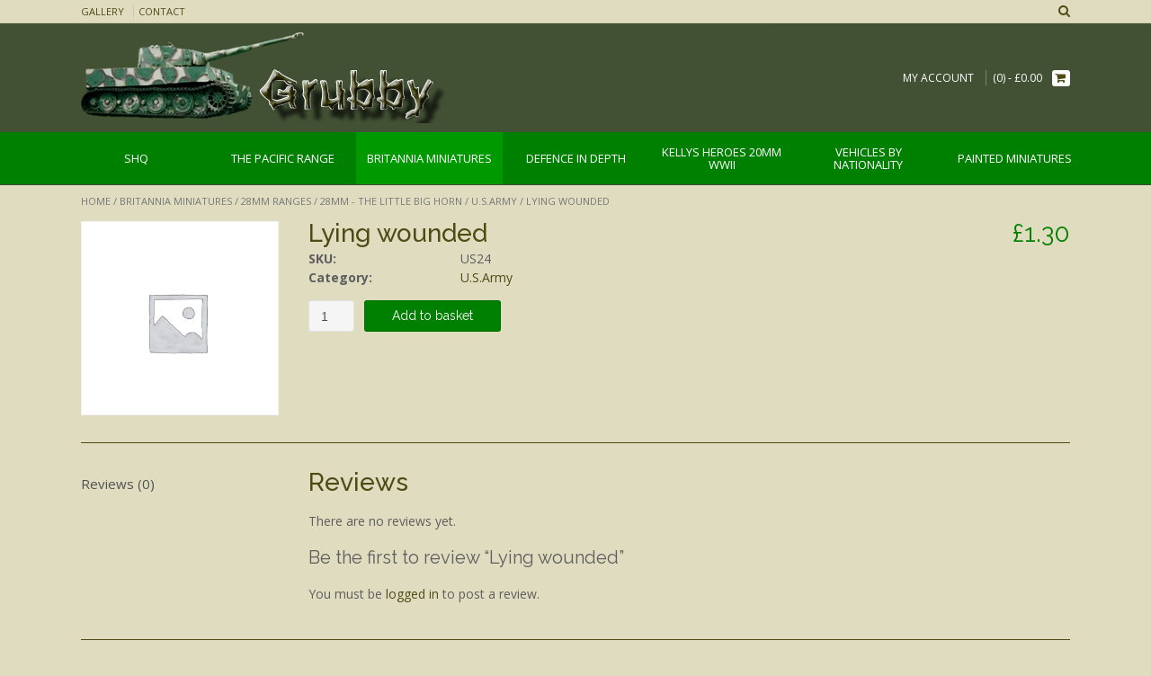

--- FILE ---
content_type: text/html; charset=UTF-8
request_url: https://www.grubbytanks.com/product/britannia-miniatures/28mm-ranges/28mm-the-little-big-horn/u-s-army/lying-wounded/
body_size: 12398
content:
<!DOCTYPE html><html lang="en-GB"><head><meta charset="UTF-8"><script>if(navigator.userAgent.match(/MSIE|Internet Explorer/i)||navigator.userAgent.match(/Trident\/7\..*?rv:11/i)){var href=document.location.href;if(!href.match(/[?&]nowprocket/)){if(href.indexOf("?")==-1){if(href.indexOf("#")==-1){document.location.href=href+"?nowprocket=1"}else{document.location.href=href.replace("#","?nowprocket=1#")}}else{if(href.indexOf("#")==-1){document.location.href=href+"&nowprocket=1"}else{document.location.href=href.replace("#","&nowprocket=1#")}}}}</script><script>(()=>{class RocketLazyLoadScripts{constructor(){this.v="1.2.5.1",this.triggerEvents=["keydown","mousedown","mousemove","touchmove","touchstart","touchend","wheel"],this.userEventHandler=this.t.bind(this),this.touchStartHandler=this.i.bind(this),this.touchMoveHandler=this.o.bind(this),this.touchEndHandler=this.h.bind(this),this.clickHandler=this.u.bind(this),this.interceptedClicks=[],this.interceptedClickListeners=[],this.l(this),window.addEventListener("pageshow",(t=>{this.persisted=t.persisted,this.everythingLoaded&&this.m()})),document.addEventListener("DOMContentLoaded",(()=>{this.p()})),this.delayedScripts={normal:[],async:[],defer:[]},this.trash=[],this.allJQueries=[]}k(t){document.hidden?t.t():(this.triggerEvents.forEach((e=>window.addEventListener(e,t.userEventHandler,{passive:!0}))),window.addEventListener("touchstart",t.touchStartHandler,{passive:!0}),window.addEventListener("mousedown",t.touchStartHandler),document.addEventListener("visibilitychange",t.userEventHandler))}_(){this.triggerEvents.forEach((t=>window.removeEventListener(t,this.userEventHandler,{passive:!0}))),document.removeEventListener("visibilitychange",this.userEventHandler)}i(t){"HTML"!==t.target.tagName&&(window.addEventListener("touchend",this.touchEndHandler),window.addEventListener("mouseup",this.touchEndHandler),window.addEventListener("touchmove",this.touchMoveHandler,{passive:!0}),window.addEventListener("mousemove",this.touchMoveHandler),t.target.addEventListener("click",this.clickHandler),this.L(t.target,!0),this.M(t.target,"onclick","rocket-onclick"),this.C())}o(t){window.removeEventListener("touchend",this.touchEndHandler),window.removeEventListener("mouseup",this.touchEndHandler),window.removeEventListener("touchmove",this.touchMoveHandler,{passive:!0}),window.removeEventListener("mousemove",this.touchMoveHandler),t.target.removeEventListener("click",this.clickHandler),this.L(t.target,!1),this.M(t.target,"rocket-onclick","onclick"),this.O()}h(){window.removeEventListener("touchend",this.touchEndHandler),window.removeEventListener("mouseup",this.touchEndHandler),window.removeEventListener("touchmove",this.touchMoveHandler,{passive:!0}),window.removeEventListener("mousemove",this.touchMoveHandler)}u(t){t.target.removeEventListener("click",this.clickHandler),this.L(t.target,!1),this.M(t.target,"rocket-onclick","onclick"),this.interceptedClicks.push(t),t.preventDefault(),t.stopPropagation(),t.stopImmediatePropagation(),this.O()}D(){window.removeEventListener("touchstart",this.touchStartHandler,{passive:!0}),window.removeEventListener("mousedown",this.touchStartHandler),this.interceptedClicks.forEach((t=>{t.target.dispatchEvent(new MouseEvent("click",{view:t.view,bubbles:!0,cancelable:!0}))}))}l(t){EventTarget.prototype.addEventListenerBase=EventTarget.prototype.addEventListener,EventTarget.prototype.addEventListener=function(e,i,o){"click"!==e||t.windowLoaded||i===t.clickHandler||t.interceptedClickListeners.push({target:this,func:i,options:o}),(this||window).addEventListenerBase(e,i,o)}}L(t,e){this.interceptedClickListeners.forEach((i=>{i.target===t&&(e?t.removeEventListener("click",i.func,i.options):t.addEventListener("click",i.func,i.options))})),t.parentNode!==document.documentElement&&this.L(t.parentNode,e)}S(){return new Promise((t=>{this.T?this.O=t:t()}))}C(){this.T=!0}O(){this.T=!1}M(t,e,i){t.hasAttribute&&t.hasAttribute(e)&&(event.target.setAttribute(i,event.target.getAttribute(e)),event.target.removeAttribute(e))}t(){this._(this),"loading"===document.readyState?document.addEventListener("DOMContentLoaded",this.R.bind(this)):this.R()}p(){let t=[];document.querySelectorAll("script[type=rocketlazyloadscript][data-rocket-src]").forEach((e=>{let i=e.getAttribute("data-rocket-src");if(i&&0!==i.indexOf("data:")){0===i.indexOf("//")&&(i=location.protocol+i);try{const o=new URL(i).origin;o!==location.origin&&t.push({src:o,crossOrigin:e.crossOrigin||"module"===e.getAttribute("data-rocket-type")})}catch(t){}}})),t=[...new Map(t.map((t=>[JSON.stringify(t),t]))).values()],this.j(t,"preconnect")}async R(){this.lastBreath=Date.now(),this.P(this),this.F(this),this.q(),this.A(),this.I(),await this.U(this.delayedScripts.normal),await this.U(this.delayedScripts.defer),await this.U(this.delayedScripts.async);try{await this.W(),await this.H(this),await this.J()}catch(t){console.error(t)}window.dispatchEvent(new Event("rocket-allScriptsLoaded")),this.everythingLoaded=!0,this.S().then((()=>{this.D()})),this.N()}A(){document.querySelectorAll("script[type=rocketlazyloadscript]").forEach((t=>{t.hasAttribute("data-rocket-src")?t.hasAttribute("async")&&!1!==t.async?this.delayedScripts.async.push(t):t.hasAttribute("defer")&&!1!==t.defer||"module"===t.getAttribute("data-rocket-type")?this.delayedScripts.defer.push(t):this.delayedScripts.normal.push(t):this.delayedScripts.normal.push(t)}))}async B(t){if(await this.G(),!0!==t.noModule||!("noModule"in HTMLScriptElement.prototype))return new Promise((e=>{let i;function o(){(i||t).setAttribute("data-rocket-status","executed"),e()}try{if(navigator.userAgent.indexOf("Firefox/")>0||""===navigator.vendor)i=document.createElement("script"),[...t.attributes].forEach((t=>{let e=t.nodeName;"type"!==e&&("data-rocket-type"===e&&(e="type"),"data-rocket-src"===e&&(e="src"),i.setAttribute(e,t.nodeValue))})),t.text&&(i.text=t.text),i.hasAttribute("src")?(i.addEventListener("load",o),i.addEventListener("error",(function(){i.setAttribute("data-rocket-status","failed"),e()})),setTimeout((()=>{i.isConnected||e()}),1)):(i.text=t.text,o()),t.parentNode.replaceChild(i,t);else{const i=t.getAttribute("data-rocket-type"),n=t.getAttribute("data-rocket-src");i?(t.type=i,t.removeAttribute("data-rocket-type")):t.removeAttribute("type"),t.addEventListener("load",o),t.addEventListener("error",(function(){t.setAttribute("data-rocket-status","failed"),e()})),n?(t.removeAttribute("data-rocket-src"),t.src=n):t.src="data:text/javascript;base64,"+window.btoa(unescape(encodeURIComponent(t.text)))}}catch(i){t.setAttribute("data-rocket-status","failed"),e()}}));t.setAttribute("data-rocket-status","skipped")}async U(t){const e=t.shift();return e&&e.isConnected?(await this.B(e),this.U(t)):Promise.resolve()}I(){this.j([...this.delayedScripts.normal,...this.delayedScripts.defer,...this.delayedScripts.async],"preload")}j(t,e){var i=document.createDocumentFragment();t.forEach((t=>{const o=t.getAttribute&&t.getAttribute("data-rocket-src")||t.src;if(o){const n=document.createElement("link");n.href=o,n.rel=e,"preconnect"!==e&&(n.as="script"),t.getAttribute&&"module"===t.getAttribute("data-rocket-type")&&(n.crossOrigin=!0),t.crossOrigin&&(n.crossOrigin=t.crossOrigin),t.integrity&&(n.integrity=t.integrity),i.appendChild(n),this.trash.push(n)}})),document.head.appendChild(i)}P(t){let e={};function i(i,o){return e[o].eventsToRewrite.indexOf(i)>=0&&!t.everythingLoaded?"rocket-"+i:i}function o(t,o){!function(t){e[t]||(e[t]={originalFunctions:{add:t.addEventListener,remove:t.removeEventListener},eventsToRewrite:[]},t.addEventListener=function(){arguments[0]=i(arguments[0],t),e[t].originalFunctions.add.apply(t,arguments)},t.removeEventListener=function(){arguments[0]=i(arguments[0],t),e[t].originalFunctions.remove.apply(t,arguments)})}(t),e[t].eventsToRewrite.push(o)}function n(e,i){let o=e[i];e[i]=null,Object.defineProperty(e,i,{get:()=>o||function(){},set(n){t.everythingLoaded?o=n:e["rocket"+i]=o=n}})}o(document,"DOMContentLoaded"),o(window,"DOMContentLoaded"),o(window,"load"),o(window,"pageshow"),o(document,"readystatechange"),n(document,"onreadystatechange"),n(window,"onload"),n(window,"onpageshow")}F(t){let e;function i(e){return t.everythingLoaded?e:e.split(" ").map((t=>"load"===t||0===t.indexOf("load.")?"rocket-jquery-load":t)).join(" ")}function o(o){if(o&&o.fn&&!t.allJQueries.includes(o)){o.fn.ready=o.fn.init.prototype.ready=function(e){return t.domReadyFired?e.bind(document)(o):document.addEventListener("rocket-DOMContentLoaded",(()=>e.bind(document)(o))),o([])};const e=o.fn.on;o.fn.on=o.fn.init.prototype.on=function(){return this[0]===window&&("string"==typeof arguments[0]||arguments[0]instanceof String?arguments[0]=i(arguments[0]):"object"==typeof arguments[0]&&Object.keys(arguments[0]).forEach((t=>{const e=arguments[0][t];delete arguments[0][t],arguments[0][i(t)]=e}))),e.apply(this,arguments),this},t.allJQueries.push(o)}e=o}o(window.jQuery),Object.defineProperty(window,"jQuery",{get:()=>e,set(t){o(t)}})}async H(t){const e=document.querySelector("script[data-webpack]");e&&(await async function(){return new Promise((t=>{e.addEventListener("load",t),e.addEventListener("error",t)}))}(),await t.K(),await t.H(t))}async W(){this.domReadyFired=!0,await this.G(),document.dispatchEvent(new Event("rocket-readystatechange")),await this.G(),document.rocketonreadystatechange&&document.rocketonreadystatechange(),await this.G(),document.dispatchEvent(new Event("rocket-DOMContentLoaded")),await this.G(),window.dispatchEvent(new Event("rocket-DOMContentLoaded"))}async J(){await this.G(),document.dispatchEvent(new Event("rocket-readystatechange")),await this.G(),document.rocketonreadystatechange&&document.rocketonreadystatechange(),await this.G(),window.dispatchEvent(new Event("rocket-load")),await this.G(),window.rocketonload&&window.rocketonload(),await this.G(),this.allJQueries.forEach((t=>t(window).trigger("rocket-jquery-load"))),await this.G();const t=new Event("rocket-pageshow");t.persisted=this.persisted,window.dispatchEvent(t),await this.G(),window.rocketonpageshow&&window.rocketonpageshow({persisted:this.persisted}),this.windowLoaded=!0}m(){document.onreadystatechange&&document.onreadystatechange(),window.onload&&window.onload(),window.onpageshow&&window.onpageshow({persisted:this.persisted})}q(){const t=new Map;document.write=document.writeln=function(e){const i=document.currentScript;i||console.error("WPRocket unable to document.write this: "+e);const o=document.createRange(),n=i.parentElement;let s=t.get(i);void 0===s&&(s=i.nextSibling,t.set(i,s));const c=document.createDocumentFragment();o.setStart(c,0),c.appendChild(o.createContextualFragment(e)),n.insertBefore(c,s)}}async G(){Date.now()-this.lastBreath>45&&(await this.K(),this.lastBreath=Date.now())}async K(){return document.hidden?new Promise((t=>setTimeout(t))):new Promise((t=>requestAnimationFrame(t)))}N(){this.trash.forEach((t=>t.remove()))}static run(){const t=new RocketLazyLoadScripts;t.k(t)}}RocketLazyLoadScripts.run()})();</script> <meta name="viewport" content="width=device-width, initial-scale=1"><link rel="stylesheet" id="ao_optimized_gfonts" href="https://fonts.googleapis.com/css?family=Open%20Sans%3A400%2C300%2C300italic%2C400italic%2C600%2C600italic%2C700%2C700italic%7CRaleway%3A500%2C600%2C700%2C100%2C800%2C400%2C300%7COpen%20Sans%3Aregular%2Citalic%2C700%7CRaleway%3Aregular%2C700%26amp%3Bsubset%3Dlatin%2C%7COpen%20Sans%3A400%2C300%2C300italic%2C400italic%2C600%2C600italic%2C700%2C700italic%7CRaleway%3A500%2C600%2C700%2C100%2C800%2C400%2C300%7COpen%20Sans%3Aregular%2Citalic%2C700%7CRaleway%3Aregular%2C700%26amp%3Bsubset%3Dlatin%2C%7COpen%20Sans%3A400%2C300%2C300italic%2C400italic%2C600%2C600italic%2C700%2C700italic%7CRaleway%3A500%2C600%2C700%2C100%2C800%2C400%2C300%7COpen%20Sans%3Aregular%2Citalic%2C700%7CRaleway%3Aregular%2C700%26amp%3Bsubset%3Dlatin%2C&amp;display=swap"><link rel="profile" href="http://gmpg.org/xfn/11"><link rel="pingback" href="https://www.grubbytanks.com/xmlrpc.php"><link media="all" href="https://www.grubbytanks.com/wp-content/cache/autoptimize/css/autoptimize_954f4161449ad0712be435f3442a005d.css" rel="stylesheet"><link media="only screen and (max-width: 768px)" href="https://www.grubbytanks.com/wp-content/cache/autoptimize/css/autoptimize_dcb2de333eec7ab4ae31385ed8d6a393.css" rel="stylesheet"><style media="screen">/*FILESTART*/</style><title> Lying wounded - Grubby Tanks &amp; Britannia Miniatures</title><noscript></noscript><meta name='robots' content='max-image-preview:large' /><meta name="google-site-verification" content="R_YdeX1Un2LX1nvd7r4wuyYr7BnEwYwyik1xjl_uf6A" /><link rel='dns-prefetch' href='//stats.wp.com' /><link href='https://fonts.gstatic.com' crossorigin rel='preconnect' /><link rel="alternate" type="application/rss+xml" title="Grubby Tanks &amp; Britannia Miniatures &raquo; Feed" href="https://www.grubbytanks.com/feed/" /><link rel="alternate" type="application/rss+xml" title="Grubby Tanks &amp; Britannia Miniatures &raquo; Comments Feed" href="https://www.grubbytanks.com/comments/feed/" /><link rel="alternate" type="application/rss+xml" title="Grubby Tanks &amp; Britannia Miniatures &raquo; Lying wounded Comments Feed" href="https://www.grubbytanks.com/product/britannia-miniatures/28mm-ranges/28mm-the-little-big-horn/u-s-army/lying-wounded/feed/" /> <script type="rocketlazyloadscript" data-rocket-type="text/javascript" data-rocket-src="https://www.grubbytanks.com/wp-includes/js/jquery/jquery.min.js?ver=3.7.1" id="jquery-core-js"></script> <script type="rocketlazyloadscript" data-rocket-type="text/javascript" data-rocket-src="https://www.grubbytanks.com/wp-includes/js/jquery/jquery-migrate.min.js?ver=3.4.1" id="jquery-migrate-js"></script> <script type="rocketlazyloadscript" data-rocket-type="text/javascript" data-rocket-src="https://www.grubbytanks.com/wp-content/cache/autoptimize/js/autoptimize_single_824b7d59e26c835ad438dec0144ffda6.js?ver=1769382986" id="cookie-bar-js-js"></script> <link rel="https://api.w.org/" href="https://www.grubbytanks.com/wp-json/" /><link rel="alternate" type="application/json" href="https://www.grubbytanks.com/wp-json/wp/v2/product/1992" /><link rel="EditURI" type="application/rsd+xml" title="RSD" href="https://www.grubbytanks.com/xmlrpc.php?rsd" /><meta name="generator" content="WordPress 6.5.7" /><meta name="generator" content="WooCommerce 3.5.10" /><link rel="canonical" href="https://www.grubbytanks.com/product/britannia-miniatures/28mm-ranges/28mm-the-little-big-horn/u-s-army/lying-wounded/" /><link rel='shortlink' href='https://www.grubbytanks.com/?p=1992' /><link rel="alternate" type="application/json+oembed" href="https://www.grubbytanks.com/wp-json/oembed/1.0/embed?url=https%3A%2F%2Fwww.grubbytanks.com%2Fproduct%2Fbritannia-miniatures%2F28mm-ranges%2F28mm-the-little-big-horn%2Fu-s-army%2Flying-wounded%2F" /><link rel="alternate" type="text/xml+oembed" href="https://www.grubbytanks.com/wp-json/oembed/1.0/embed?url=https%3A%2F%2Fwww.grubbytanks.com%2Fproduct%2Fbritannia-miniatures%2F28mm-ranges%2F28mm-the-little-big-horn%2Fu-s-army%2Flying-wounded%2F&#038;format=xml" /> <noscript><style>.woocommerce-product-gallery{ opacity: 1 !important; }</style></noscript></head><body class="product-template-default single single-product postid-1992 woocommerce woocommerce-page woocommerce-no-js product-lying-wounded"><header id="masthead" class="site-header border-bottom topshop-header-layout-standard" role="banner"><div class="site-top-bar border-bottom"><div class="site-container"><div class="site-top-bar-left"><div class="menu-top-bar-menu-container"><ul id="menu-top-bar-menu" class="menu"><li id="menu-item-7680" class="menu-item menu-item-type-post_type menu-item-object-page menu-item-7680"><a href="https://www.grubbytanks.com/gallery/">Gallery</a></li><li id="menu-item-7681" class="menu-item menu-item-type-post_type menu-item-object-page menu-item-7681"><a href="https://www.grubbytanks.com/contact/">Contact</a></li></ul></div></div><div class="site-top-bar-right"><div class="site-top-bar-left-text"></div> <i class="fa fa-search search-btn"></i></div><div class="clearboth"></div><div class="search-block"><form role="search" method="get" class="search-form" action="https://www.grubbytanks.com/"> <label> <input type="search" class="search-field" placeholder="Search&hellip;" value="" name="s" title="Search for:" /> </label> <input type="hidden" name="post_type" value="product" /> <input type="submit" class="search-submit" value="&nbsp;" /></form></div></div></div><div class="site-container"><div class="site-header-left"> <a href="https://www.grubbytanks.com/" title="Grubby Tanks &amp; Britannia Miniatures"><img src="https://www.grubbytanks.com/wp-content/uploads/2018/02/cropped-grubby-tanks-logo-1.png" alt="Grubby Tanks &amp; Britannia Miniatures" /></a></div><div class="site-header-right"><div class="menu-top-bar-menu-container"><ul id="menu-top-bar-menu-1" class="menu nav-menu"><li class="menu-item menu-item-type-post_type menu-item-object-page menu-item-7680"><a href="https://www.grubbytanks.com/gallery/">Gallery</a></li><li class="menu-item menu-item-type-post_type menu-item-object-page menu-item-7681"><a href="https://www.grubbytanks.com/contact/">Contact</a></li></ul></div><div class="site-header-right-link"> <a href="https://www.grubbytanks.com/my-account/" title="My Account">My Account</a></div><div class="header-cart"> <a class="header-cart-contents" href="https://www.grubbytanks.com/cart/" title="View your shopping cart"> <span class="header-cart-amount"> (0) - <span class="woocommerce-Price-amount amount"><span class="woocommerce-Price-currencySymbol">&pound;</span>0.00</span> </span> <span class="header-cart-checkout"> <span></span> <i class="fa fa-shopping-cart"></i> </span> </a></div></div><div class="clearboth"></div></div><nav id="site-navigation" class="main-navigation " role="navigation"><div class="site-container"> <button class="menu-toggle" aria-controls="menu" aria-expanded="false">Menu</button><ul class='menu nav-menu' aria-expanded='false'><li class='menu-item menu-item-parent '><a href='https://www.grubbytanks.com/product-category/shq/'><span>SHQ</span></a></li><li class='menu-item menu-item-parent '><a href='https://www.grubbytanks.com/product-category/pacific-range/'><span>The Pacific Range</span></a></li><li class='menu-item menu-item-parent menu-item-has-children menu-item-active '><a href='https://www.grubbytanks.com/product-category/britannia-miniatures/'><span>Britannia Miniatures</span></a><ul class='children'><li class='menu-item '><a href='https://www.grubbytanks.com/product-category/britannia-miniatures/20mm-modern-forces/'>20mm Modern Forces</a><li class='menu-item '><a href='https://www.grubbytanks.com/product-category/britannia-miniatures/20mm-vietnam-conflict/'>20mm Vietnam Conflict</a><li class='menu-item '><a href='https://www.grubbytanks.com/product-category/britannia-miniatures/20mm-world-war-i/'>20mm World War I</a><li class='menu-item '><a href='https://www.grubbytanks.com/product-category/britannia-miniatures/20mm-world-war-two/'>20mm World War Two</a><li class='menu-item '><a href='https://www.grubbytanks.com/product-category/britannia-miniatures/20mm-wwii-tanks-and-softskins/'>20mm WWII Tanks and Softskins</a><li class='menu-item menu-item-active'><a href='https://www.grubbytanks.com/product-category/britannia-miniatures/28mm-ranges/'>28mm Ranges</a><li class='menu-item '><a href='https://www.grubbytanks.com/product-category/britannia-miniatures/britannia-miniatures-painted-vehicles/'>Painted Vehicles</a></ul></li><li class='menu-item menu-item-parent menu-item-has-children '><a href='https://www.grubbytanks.com/product-category/defence-in-depth/'><span>Defence in Depth</span></a><ul class='children'><li class='menu-item '><a href='https://www.grubbytanks.com/product-category/defence-in-depth/15mm-ww2/'>15mm WW2</a><li class='menu-item '><a href='https://www.grubbytanks.com/product-category/defence-in-depth/accessories/'>Accessories</a><li class='menu-item '><a href='https://www.grubbytanks.com/product-category/defence-in-depth/battle-for-berlin/'>Battle for Berlin</a><li class='menu-item '><a href='https://www.grubbytanks.com/product-category/defence-in-depth/beach-obstacles/'>Beach Obstacles</a><li class='menu-item '><a href='https://www.grubbytanks.com/product-category/defence-in-depth/casino-gothic-line/'>Casino &amp; Gothic Line</a><li class='menu-item '><a href='https://www.grubbytanks.com/product-category/defence-in-depth/fortress-europe/'>Fortress Europe</a><li class='menu-item '><a href='https://www.grubbytanks.com/product-category/defence-in-depth/normandy-western/'>Normandy &amp; Western</a><li class='menu-item '><a href='https://www.grubbytanks.com/product-category/defence-in-depth/north-africa-campaign/'>North Africa Campaign</a><li class='menu-item '><a href='https://www.grubbytanks.com/product-category/defence-in-depth/russian-eastern-front/'>Russian &amp; Eastern Front</a><li class='menu-item '><a href='https://www.grubbytanks.com/product-category/defence-in-depth/siegfried-line/'>Siegfried Line</a><li class='menu-item '><a href='https://www.grubbytanks.com/product-category/defence-in-depth/special-editions/'>Special Editions</a><li class='menu-item '><a href='https://www.grubbytanks.com/product-category/defence-in-depth/universal-scenery/'>Universal Scenery</a></ul></li><li class='menu-item menu-item-parent menu-item-has-children '><a href='https://www.grubbytanks.com/product-category/kellys-heroes-20mm-wwii/'><span>Kellys Heroes 20mm WWII</span></a><ul class='children'><li class='menu-item '><a href='https://www.grubbytanks.com/product-category/kellys-heroes-20mm-wwii/united-states-marine-corps/'>United States Marine Corps</a><li class='menu-item '><a href='https://www.grubbytanks.com/product-category/kellys-heroes-20mm-wwii/british-8th-army-dessert-rats/'>British 8th Army - Dessert Rats</a><li class='menu-item '><a href='https://www.grubbytanks.com/product-category/kellys-heroes-20mm-wwii/british-infantry-late-war/'>British Infantry Late War</a><li class='menu-item '><a href='https://www.grubbytanks.com/product-category/kellys-heroes-20mm-wwii/early-war-germans/'>Early War Germans</a><li class='menu-item '><a href='https://www.grubbytanks.com/product-category/kellys-heroes-20mm-wwii/fallschirmjager/'>Fallschirmjager</a><li class='menu-item '><a href='https://www.grubbytanks.com/product-category/kellys-heroes-20mm-wwii/german-afrika-korps/'>German Afrika Korps</a><li class='menu-item '><a href='https://www.grubbytanks.com/product-category/kellys-heroes-20mm-wwii/german-cavalry-kellys-heroes/'>German Cavalry</a><li class='menu-item '><a href='https://www.grubbytanks.com/product-category/kellys-heroes-20mm-wwii/italian-bersaglieri/'>Italian Bersaglieri</a><li class='menu-item '><a href='https://www.grubbytanks.com/product-category/kellys-heroes-20mm-wwii/italians/'>Italians</a><li class='menu-item '><a href='https://www.grubbytanks.com/product-category/kellys-heroes-20mm-wwii/japanese-infantry/'>Japanese Infantry</a><li class='menu-item '><a href='https://www.grubbytanks.com/product-category/kellys-heroes-20mm-wwii/late-war-germans/'>Late War Germans</a><li class='menu-item '><a href='https://www.grubbytanks.com/product-category/kellys-heroes-20mm-wwii/soviet-naval/'>Soviet Naval</a><li class='menu-item '><a href='https://www.grubbytanks.com/product-category/kellys-heroes-20mm-wwii/soviet-partisans/'>Soviet Partisans</a><li class='menu-item '><a href='https://www.grubbytanks.com/product-category/kellys-heroes-20mm-wwii/the-german-mountain-troops/'>The German Mountain Troops</a><li class='menu-item '><a href='https://www.grubbytanks.com/product-category/kellys-heroes-20mm-wwii/the-kriegsmarine/'>The Kriegsmarine</a><li class='menu-item '><a href='https://www.grubbytanks.com/product-category/kellys-heroes-20mm-wwii/the-us-paras/'>The US Paras</a><li class='menu-item '><a href='https://www.grubbytanks.com/product-category/kellys-heroes-20mm-wwii/the-yugoslav-partisans/'>The Yugoslav Partisans</a><li class='menu-item '><a href='https://www.grubbytanks.com/product-category/kellys-heroes-20mm-wwii/u-s-infantry/'>U.S Infantry</a><li class='menu-item '><a href='https://www.grubbytanks.com/product-category/kellys-heroes-20mm-wwii/wwii-cossacks/'>WWII Cossacks</a></ul></li><li class='menu-item menu-item-parent menu-item-has-children '><a href='https://www.grubbytanks.com/product-category/vehicles-by-nationality/'><span>Vehicles by Nationality</span></a><ul class='children'><li class='menu-item '><a href='https://www.grubbytanks.com/product-category/vehicles-by-nationality/20mm-artillery/'>20mm Artillery</a><li class='menu-item '><a href='https://www.grubbytanks.com/product-category/vehicles-by-nationality/american/'>American</a><li class='menu-item '><a href='https://www.grubbytanks.com/product-category/vehicles-by-nationality/armour-accessories/'>Armour Accessories</a><li class='menu-item '><a href='https://www.grubbytanks.com/product-category/vehicles-by-nationality/british/'>British</a><li class='menu-item '><a href='https://www.grubbytanks.com/product-category/vehicles-by-nationality/german/'>German</a><li class='menu-item '><a href='https://www.grubbytanks.com/product-category/vehicles-by-nationality/german-horse-drawn/'>German Horse Drawn</a><li class='menu-item '><a href='https://www.grubbytanks.com/product-category/vehicles-by-nationality/italian/'>Italian</a><li class='menu-item '><a href='https://www.grubbytanks.com/product-category/vehicles-by-nationality/pacific-island-defences-resin/'>Pacific Island Defences (resin)</a><li class='menu-item '><a href='https://www.grubbytanks.com/product-category/vehicles-by-nationality/russian/'>Russian</a><li class='menu-item '><a href='https://www.grubbytanks.com/product-category/vehicles-by-nationality/russian-wagons/'>Russian Wagons</a></ul></li><li class='menu-item menu-item-parent '><a href='https://www.grubbytanks.com/product-category/painted-miniatures/'><span>Painted Miniatures</span></a></li></ul></div></nav></header><div id="content" class="site-content site-container content-no-sidebar"><div id="primary" class="content-area"><main id="main" class="site-main" role="main"><nav class="woocommerce-breadcrumb"><a href="https://www.grubbytanks.com">Home</a>&nbsp;&#47;&nbsp;<a href="https://www.grubbytanks.com/product-category/britannia-miniatures/">Britannia Miniatures</a>&nbsp;&#47;&nbsp;<a href="https://www.grubbytanks.com/product-category/britannia-miniatures/28mm-ranges/">28mm Ranges</a>&nbsp;&#47;&nbsp;<a href="https://www.grubbytanks.com/product-category/britannia-miniatures/28mm-ranges/28mm-the-little-big-horn/">28mm - The Little Big Horn</a>&nbsp;&#47;&nbsp;<a href="https://www.grubbytanks.com/product-category/britannia-miniatures/28mm-ranges/28mm-the-little-big-horn/u-s-army/">U.S.Army</a>&nbsp;&#47;&nbsp;Lying wounded</nav><div class="woocommerce-notices-wrapper"></div><div id="product-1992" class="post-1992 product type-product status-publish product_cat-u-s-army first instock shipping-taxable purchasable product-type-simple"><div class="woocommerce-product-gallery woocommerce-product-gallery--without-images woocommerce-product-gallery--columns-4 images" data-columns="4" style="opacity: 0; transition: opacity .25s ease-in-out;"><figure class="woocommerce-product-gallery__wrapper"><div class="woocommerce-product-gallery__image--placeholder"><img src="https://www.grubbytanks.com/wp-content/plugins/woocommerce/assets/images/placeholder.png" alt="Awaiting product image" class="wp-post-image" /></div></figure></div><div class="summary entry-summary"><h1 class="product_title entry-title">Lying wounded</h1><p class="price"><span class="woocommerce-Price-amount amount"><span class="woocommerce-Price-currencySymbol">&pound;</span>1.30</span></p><form class="cart" action="https://www.grubbytanks.com/product/britannia-miniatures/28mm-ranges/28mm-the-little-big-horn/u-s-army/lying-wounded/" method="post" enctype='multipart/form-data'><div class="quantity"> <label class="screen-reader-text" for="quantity_6976a44a7337f">Quantity</label> <input
 type="number"
 id="quantity_6976a44a7337f"
 class="input-text qty text"
 step="1"
 min="1"
 max=""
 name="quantity"
 value="1"
 title="Qty"
 size="4"
 pattern="[0-9]*"
 inputmode="numeric"
 aria-labelledby="Lying wounded quantity" /></div> <button type="submit" name="add-to-cart" value="1992" class="single_add_to_cart_button button alt">Add to basket</button></form><dl class="product_meta"><dt>SKU:</dt><dd>US24</dd><dt>Category:</dt><dd><a href="https://www.grubbytanks.com/product-category/britannia-miniatures/28mm-ranges/28mm-the-little-big-horn/u-s-army/" rel="tag">U.S.Army</a></dd></dl></div><div class="woocommerce-tabs wc-tabs-wrapper"><ul class="tabs wc-tabs" role="tablist"><li class="reviews_tab" id="tab-title-reviews" role="tab" aria-controls="tab-reviews"> <a href="#tab-reviews">Reviews (0)</a></li></ul><div class="woocommerce-Tabs-panel woocommerce-Tabs-panel--reviews panel entry-content wc-tab" id="tab-reviews" role="tabpanel" aria-labelledby="tab-title-reviews"><div id="reviews" class="woocommerce-Reviews"><div id="comments"><h2 class="woocommerce-Reviews-title">Reviews</h2><p class="woocommerce-noreviews">There are no reviews yet.</p></div><div id="review_form_wrapper"><div id="review_form"><div id="respond" class="comment-respond"> <span id="reply-title" class="comment-reply-title">Be the first to review &ldquo;Lying wounded&rdquo;</span><p class="must-log-in">You must be <a href="https://www.grubbytanks.com/my-account/">logged in</a> to post a review.</p></div></div></div><div class="clear"></div></div></div></div><section class="related products"><h2>Related products</h2><div class="products"><div class="products-row"><div class="image"><div class="image-inner"><a href="https://www.grubbytanks.com/product/britannia-miniatures/28mm-ranges/28mm-the-little-big-horn/u-s-army/trooper-casual-pose/" class="woocommerce-LoopProduct-link woocommerce-loop-product__link"><img src="https://www.grubbytanks.com/wp-content/plugins/woocommerce/assets/images/placeholder.png" alt="Placeholder" width="350" class="woocommerce-placeholder wp-post-image" height="350" /></a></div></div><div class="title"><div class="title-inner"><a href="https://www.grubbytanks.com/product/britannia-miniatures/28mm-ranges/28mm-the-little-big-horn/u-s-army/trooper-casual-pose/" class="woocommerce-LoopProduct-link woocommerce-loop-product__link"><h2 class="woocommerce-loop-product__title">Trooper casual pose</h2></a></div></div><div class="price"><div class="price-inner"> <span class="price"><span class="woocommerce-Price-amount amount"><span class="woocommerce-Price-currencySymbol">&pound;</span>1.30</span></span></div></div><div class="sku"><div class="sku-inner"><strong>SKU:</strong> US06</div></div><div class="action"><div class="action-inner"><a href="/product/britannia-miniatures/28mm-ranges/28mm-the-little-big-horn/u-s-army/lying-wounded/?add-to-cart=1974" data-quantity="1" class="button product_type_simple add_to_cart_button ajax_add_to_cart" data-product_id="1974" data-product_sku="US06" aria-label="Add &ldquo;Trooper casual pose&rdquo; to your basket" rel="nofollow">Add to basket</a></div></div><div class="image"><div class="image-inner"><a href="https://www.grubbytanks.com/product/britannia-miniatures/28mm-ranges/28mm-the-little-big-horn/u-s-army/regt-stan-bearer-on-foot/" class="woocommerce-LoopProduct-link woocommerce-loop-product__link"><img src="https://www.grubbytanks.com/wp-content/plugins/woocommerce/assets/images/placeholder.png" alt="Placeholder" width="350" class="woocommerce-placeholder wp-post-image" height="350" /></a></div></div><div class="title"><div class="title-inner"><a href="https://www.grubbytanks.com/product/britannia-miniatures/28mm-ranges/28mm-the-little-big-horn/u-s-army/regt-stan-bearer-on-foot/" class="woocommerce-LoopProduct-link woocommerce-loop-product__link"><h2 class="woocommerce-loop-product__title">Regt stan bearer on foot</h2></a></div></div><div class="price"><div class="price-inner"> <span class="price"><span class="woocommerce-Price-amount amount"><span class="woocommerce-Price-currencySymbol">&pound;</span>1.30</span></span></div></div><div class="sku"><div class="sku-inner"><strong>SKU:</strong> US14</div></div><div class="action"><div class="action-inner"><a href="/product/britannia-miniatures/28mm-ranges/28mm-the-little-big-horn/u-s-army/lying-wounded/?add-to-cart=1982" data-quantity="1" class="button product_type_simple add_to_cart_button ajax_add_to_cart" data-product_id="1982" data-product_sku="US14" aria-label="Add &ldquo;Regt stan bearer on foot&rdquo; to your basket" rel="nofollow">Add to basket</a></div></div><div class="image"><div class="image-inner"><a href="https://www.grubbytanks.com/product/britannia-miniatures/28mm-ranges/28mm-the-little-big-horn/u-s-army/crow-scout-kneeling-carbine/" class="woocommerce-LoopProduct-link woocommerce-loop-product__link"><img width="350" height="350" src="https://www.grubbytanks.com/wp-content/uploads/2015/10/image-126-e1508769764226-350x350.jpeg" class="attachment-woocommerce_thumbnail size-woocommerce_thumbnail" alt="" decoding="async" fetchpriority="high" srcset="https://www.grubbytanks.com/wp-content/uploads/2015/10/image-126-e1508769764226-350x350.jpeg 350w, https://www.grubbytanks.com/wp-content/uploads/2015/10/image-126-e1508769764226-150x150.jpeg 150w, https://www.grubbytanks.com/wp-content/uploads/2015/10/image-126-e1508769764226-180x180.jpeg 180w, https://www.grubbytanks.com/wp-content/uploads/2015/10/image-126-e1508769764226-600x600.jpeg 600w" sizes="(max-width: 350px) 100vw, 350px" /></a></div></div><div class="title"><div class="title-inner"><a href="https://www.grubbytanks.com/product/britannia-miniatures/28mm-ranges/28mm-the-little-big-horn/u-s-army/crow-scout-kneeling-carbine/" class="woocommerce-LoopProduct-link woocommerce-loop-product__link"><h2 class="woocommerce-loop-product__title">Crow scout kneeling/ carbine</h2></a></div></div><div class="price"><div class="price-inner"> <span class="price"><span class="woocommerce-Price-amount amount"><span class="woocommerce-Price-currencySymbol">&pound;</span>1.30</span></span></div></div><div class="sku"><div class="sku-inner"><strong>SKU:</strong> US20</div></div><div class="action"><div class="action-inner"><a href="/product/britannia-miniatures/28mm-ranges/28mm-the-little-big-horn/u-s-army/lying-wounded/?add-to-cart=1988" data-quantity="1" class="button product_type_simple add_to_cart_button ajax_add_to_cart" data-product_id="1988" data-product_sku="US20" aria-label="Add &ldquo;Crow scout kneeling/ carbine&rdquo; to your basket" rel="nofollow">Add to basket</a></div></div><div class="image"><div class="image-inner"><a href="https://www.grubbytanks.com/product/britannia-miniatures/28mm-ranges/28mm-the-little-big-horn/u-s-army/regt-standard-bearer/" class="woocommerce-LoopProduct-link woocommerce-loop-product__link"><img src="https://www.grubbytanks.com/wp-content/plugins/woocommerce/assets/images/placeholder.png" alt="Placeholder" width="350" class="woocommerce-placeholder wp-post-image" height="350" /></a></div></div><div class="title"><div class="title-inner"><a href="https://www.grubbytanks.com/product/britannia-miniatures/28mm-ranges/28mm-the-little-big-horn/u-s-army/regt-standard-bearer/" class="woocommerce-LoopProduct-link woocommerce-loop-product__link"><h2 class="woocommerce-loop-product__title">Regt Standard bearer</h2></a></div></div><div class="price"><div class="price-inner"> <span class="price"><span class="woocommerce-Price-amount amount"><span class="woocommerce-Price-currencySymbol">&pound;</span>1.30</span></span></div></div><div class="sku"><div class="sku-inner"><strong>SKU:</strong> US04</div></div><div class="action"><div class="action-inner"><a href="/product/britannia-miniatures/28mm-ranges/28mm-the-little-big-horn/u-s-army/lying-wounded/?add-to-cart=1972" data-quantity="1" class="button product_type_simple add_to_cart_button ajax_add_to_cart" data-product_id="1972" data-product_sku="US04" aria-label="Add &ldquo;Regt Standard bearer&rdquo; to your basket" rel="nofollow">Add to basket</a></div></div><div></div><div></div><div></div><div></div><div></div><div></div><div></div><div></div><div></div><div></div><div></div><div></div><div></div><div></div><div></div><div></div><div></div><div></div><div></div><div></div><div></div><div></div><div></div><div></div><div></div><div></div><div></div><div></div><div></div><div></div><div></div><div></div><div></div><div></div><div></div><div></div><div></div><div></div><div></div><div></div></div></div></section></div></main></div></div><footer id="colophon" class="site-footer" role="contentinfo"><div class="site-footer-widgets"><div class="site-container"><ul></ul><div class="clearboth"></div></div></div><div class="site-footer-bottom-bar"><div class="site-container"><div class="site-footer-bottom-bar-left"> Website by <a href="http://www.willhosts.com" class="external" target="_blank">WillHosts</a></div><div class="site-footer-bottom-bar-right"><ul id="menu-footer-menu" class="menu"><li id="menu-item-5381" class="menu-item menu-item-type-post_type menu-item-object-page menu-item-5381"><a href="https://www.grubbytanks.com/contact/">Contact</a></li><li id="menu-item-4183" class="menu-item menu-item-type-post_type menu-item-object-page menu-item-4183"><a href="https://www.grubbytanks.com/shipping/">Shipping</a></li><li id="menu-item-4184" class="menu-item menu-item-type-post_type menu-item-object-page menu-item-4184"><a href="https://www.grubbytanks.com/terms/">Terms (website use)</a></li><li id="menu-item-8954" class="menu-item menu-item-type-post_type menu-item-object-page menu-item-privacy-policy menu-item-8954"><a rel="privacy-policy" href="https://www.grubbytanks.com/privacy-policy-gdpr/">Privacy Policy / GDPR</a></li></ul></div></div><div class="clearboth"></div></div></footer><div class='page-notification' data-close-with="false"data-theme="bootstrapTheme"data-key="affa12492fe7868fd5d93edc3563b910"data-text="&lt;div class=&quot;notification-title&quot;&gt;Update regarding orders &lt;/div&gt;&lt;div class=&quot;notification-content&quot;&gt;&lt;p&gt;Please read the recent &lt;a href=&quot;https://www.grubbytanks.com/#business-update&quot;&gt;business update&lt;/a&gt; regarding orders and PayPal&lt;/p&gt;
&lt;/div&gt;"data-layout="bottomLeft"data-type="alert"></div><div id="eu-cookie-bar">By continuing to browse the site you are agreeing to our <a href='http://www.aboutcookies.org/' target="_blank" rel="nofollow" class="external">use&nbsp;of&nbsp;cookies</a>. <button id="euCookieAcceptWP"  onclick="euSetCookie('euCookiesAcc', true, 30); euAcceptCookiesWP();">I Understand</button></div>  <script type="rocketlazyloadscript" data-rocket-type="text/javascript">if ( document.querySelector('.g-recaptcha.jp-recaptcha') ) {
                var appendJS = function(){
                    var js, b = document.body;
                    js = document.createElement('script');
                    js.type = 'text/javascript';
                    js.src = 'https://www.google.com/recaptcha/api.js?hl=en-GB';
                    b.appendChild(js);
                }
                if(window.attachEvent) {
                    window.attachEvent('onload', appendJS);
                } else {
                    if(window.onload) {
                        var curronload = window.onload;
                        var newonload = function(evt) {
                            curronload(evt);
                            appendJS(evt);
                        };
                        window.onload = newonload;
                    } else {
                        window.onload = appendJS;
                    }
                }
            }</script> <script type="application/ld+json">{"@context":"https:\/\/schema.org\/","@graph":[{"@context":"https:\/\/schema.org\/","@type":"BreadcrumbList","itemListElement":[{"@type":"ListItem","position":1,"item":{"name":"Home","@id":"https:\/\/www.grubbytanks.com"}},{"@type":"ListItem","position":2,"item":{"name":"Britannia Miniatures","@id":"https:\/\/www.grubbytanks.com\/product-category\/britannia-miniatures\/"}},{"@type":"ListItem","position":3,"item":{"name":"28mm Ranges","@id":"https:\/\/www.grubbytanks.com\/product-category\/britannia-miniatures\/28mm-ranges\/"}},{"@type":"ListItem","position":4,"item":{"name":"28mm - The Little Big Horn","@id":"https:\/\/www.grubbytanks.com\/product-category\/britannia-miniatures\/28mm-ranges\/28mm-the-little-big-horn\/"}},{"@type":"ListItem","position":5,"item":{"name":"U.S.Army","@id":"https:\/\/www.grubbytanks.com\/product-category\/britannia-miniatures\/28mm-ranges\/28mm-the-little-big-horn\/u-s-army\/"}},{"@type":"ListItem","position":6,"item":{"name":"Lying wounded","@id":"https:\/\/www.grubbytanks.com\/product\/britannia-miniatures\/28mm-ranges\/28mm-the-little-big-horn\/u-s-army\/lying-wounded\/"}}]},{"@context":"https:\/\/schema.org\/","@type":"Product","@id":"https:\/\/www.grubbytanks.com\/product\/britannia-miniatures\/28mm-ranges\/28mm-the-little-big-horn\/u-s-army\/lying-wounded\/#product","name":"Lying wounded","url":"https:\/\/www.grubbytanks.com\/product\/britannia-miniatures\/28mm-ranges\/28mm-the-little-big-horn\/u-s-army\/lying-wounded\/","image":false,"description":"","sku":"US24","offers":[{"@type":"Offer","price":"1.30","priceValidUntil":"2027-12-31","priceSpecification":{"price":"1.30","priceCurrency":"GBP","valueAddedTaxIncluded":"false"},"priceCurrency":"GBP","availability":"https:\/\/schema.org\/InStock","url":"https:\/\/www.grubbytanks.com\/product\/britannia-miniatures\/28mm-ranges\/28mm-the-little-big-horn\/u-s-army\/lying-wounded\/","seller":{"@type":"Organization","name":"Grubby Tanks &amp;amp; Britannia Miniatures","url":"https:\/\/www.grubbytanks.com"}}]}]}</script> <script type="rocketlazyloadscript" data-rocket-type="text/javascript">var c = document.body.className;
		c = c.replace(/woocommerce-no-js/, 'woocommerce-js');
		document.body.className = c;</script> <script type="rocketlazyloadscript" data-rocket-type="text/javascript" data-rocket-src="https://www.grubbytanks.com/wp-content/plugins/woocommerce/assets/js/jquery-blockui/jquery.blockUI.min.js?ver=2.70" id="jquery-blockui-js"></script> <script type="text/javascript" id="wc-add-to-cart-js-extra">var wc_add_to_cart_params = {"ajax_url":"\/wp-admin\/admin-ajax.php","wc_ajax_url":"\/?wc-ajax=%%endpoint%%","i18n_view_cart":"View basket","cart_url":"https:\/\/www.grubbytanks.com\/cart\/","is_cart":"","cart_redirect_after_add":"no"};</script> <script type="rocketlazyloadscript" data-rocket-type="text/javascript" data-rocket-src="https://www.grubbytanks.com/wp-content/plugins/woocommerce/assets/js/frontend/add-to-cart.min.js?ver=3.5.10" id="wc-add-to-cart-js"></script> <script type="text/javascript" id="wc-single-product-js-extra">var wc_single_product_params = {"i18n_required_rating_text":"Please select a rating","review_rating_required":"yes","flexslider":{"rtl":false,"animation":"slide","smoothHeight":true,"directionNav":false,"controlNav":"thumbnails","slideshow":false,"animationSpeed":500,"animationLoop":false,"allowOneSlide":false},"zoom_enabled":"","zoom_options":[],"photoswipe_enabled":"","photoswipe_options":{"shareEl":false,"closeOnScroll":false,"history":false,"hideAnimationDuration":0,"showAnimationDuration":0},"flexslider_enabled":""};</script> <script type="rocketlazyloadscript" data-rocket-type="text/javascript" data-rocket-src="https://www.grubbytanks.com/wp-content/plugins/woocommerce/assets/js/frontend/single-product.min.js?ver=3.5.10" id="wc-single-product-js"></script> <script type="rocketlazyloadscript" data-rocket-type="text/javascript" data-rocket-src="https://www.grubbytanks.com/wp-content/plugins/woocommerce/assets/js/js-cookie/js.cookie.min.js?ver=2.1.4" id="js-cookie-js"></script> <script type="text/javascript" id="woocommerce-js-extra">var woocommerce_params = {"ajax_url":"\/wp-admin\/admin-ajax.php","wc_ajax_url":"\/?wc-ajax=%%endpoint%%"};</script> <script type="rocketlazyloadscript" data-rocket-type="text/javascript" data-rocket-src="https://www.grubbytanks.com/wp-content/plugins/woocommerce/assets/js/frontend/woocommerce.min.js?ver=3.5.10" id="woocommerce-js"></script> <script type="text/javascript" id="wc-cart-fragments-js-extra">var wc_cart_fragments_params = {"ajax_url":"\/wp-admin\/admin-ajax.php","wc_ajax_url":"\/?wc-ajax=%%endpoint%%","cart_hash_key":"wc_cart_hash_d675ee75ee2dd5f7632662e621ee16a7","fragment_name":"wc_fragments_d675ee75ee2dd5f7632662e621ee16a7"};</script> <script type="rocketlazyloadscript" data-rocket-type="text/javascript" data-rocket-src="https://www.grubbytanks.com/wp-content/plugins/woocommerce/assets/js/frontend/cart-fragments.min.js?ver=3.5.10" id="wc-cart-fragments-js"></script> <script type="rocketlazyloadscript" data-rocket-type="text/javascript" id="rocket-browser-checker-js-after">"use strict";var _createClass=function(){function defineProperties(target,props){for(var i=0;i<props.length;i++){var descriptor=props[i];descriptor.enumerable=descriptor.enumerable||!1,descriptor.configurable=!0,"value"in descriptor&&(descriptor.writable=!0),Object.defineProperty(target,descriptor.key,descriptor)}}return function(Constructor,protoProps,staticProps){return protoProps&&defineProperties(Constructor.prototype,protoProps),staticProps&&defineProperties(Constructor,staticProps),Constructor}}();function _classCallCheck(instance,Constructor){if(!(instance instanceof Constructor))throw new TypeError("Cannot call a class as a function")}var RocketBrowserCompatibilityChecker=function(){function RocketBrowserCompatibilityChecker(options){_classCallCheck(this,RocketBrowserCompatibilityChecker),this.passiveSupported=!1,this._checkPassiveOption(this),this.options=!!this.passiveSupported&&options}return _createClass(RocketBrowserCompatibilityChecker,[{key:"_checkPassiveOption",value:function(self){try{var options={get passive(){return!(self.passiveSupported=!0)}};window.addEventListener("test",null,options),window.removeEventListener("test",null,options)}catch(err){self.passiveSupported=!1}}},{key:"initRequestIdleCallback",value:function(){!1 in window&&(window.requestIdleCallback=function(cb){var start=Date.now();return setTimeout(function(){cb({didTimeout:!1,timeRemaining:function(){return Math.max(0,50-(Date.now()-start))}})},1)}),!1 in window&&(window.cancelIdleCallback=function(id){return clearTimeout(id)})}},{key:"isDataSaverModeOn",value:function(){return"connection"in navigator&&!0===navigator.connection.saveData}},{key:"supportsLinkPrefetch",value:function(){var elem=document.createElement("link");return elem.relList&&elem.relList.supports&&elem.relList.supports("prefetch")&&window.IntersectionObserver&&"isIntersecting"in IntersectionObserverEntry.prototype}},{key:"isSlowConnection",value:function(){return"connection"in navigator&&"effectiveType"in navigator.connection&&("2g"===navigator.connection.effectiveType||"slow-2g"===navigator.connection.effectiveType)}}]),RocketBrowserCompatibilityChecker}();</script> <script type="text/javascript" id="rocket-preload-links-js-extra">var RocketPreloadLinksConfig = {"excludeUris":"\/(?:.+\/)?feed(?:\/(?:.+\/?)?)?$|\/(?:.+\/)?embed\/|\/checkout\/??(.*)|\/cart\/?|\/my-account\/??(.*)|\/wc-api\/v(.*)|\/(index.php\/)?(.*)wp-json(\/.*|$)|\/refer\/|\/go\/|\/recommend\/|\/recommends\/","usesTrailingSlash":"1","imageExt":"jpg|jpeg|gif|png|tiff|bmp|webp|avif|pdf|doc|docx|xls|xlsx|php","fileExt":"jpg|jpeg|gif|png|tiff|bmp|webp|avif|pdf|doc|docx|xls|xlsx|php|html|htm","siteUrl":"https:\/\/www.grubbytanks.com","onHoverDelay":"100","rateThrottle":"3"};</script> <script type="rocketlazyloadscript" data-rocket-type="text/javascript" id="rocket-preload-links-js-after">(function() {
"use strict";var r="function"==typeof Symbol&&"symbol"==typeof Symbol.iterator?function(e){return typeof e}:function(e){return e&&"function"==typeof Symbol&&e.constructor===Symbol&&e!==Symbol.prototype?"symbol":typeof e},e=function(){function i(e,t){for(var n=0;n<t.length;n++){var i=t[n];i.enumerable=i.enumerable||!1,i.configurable=!0,"value"in i&&(i.writable=!0),Object.defineProperty(e,i.key,i)}}return function(e,t,n){return t&&i(e.prototype,t),n&&i(e,n),e}}();function i(e,t){if(!(e instanceof t))throw new TypeError("Cannot call a class as a function")}var t=function(){function n(e,t){i(this,n),this.browser=e,this.config=t,this.options=this.browser.options,this.prefetched=new Set,this.eventTime=null,this.threshold=1111,this.numOnHover=0}return e(n,[{key:"init",value:function(){!this.browser.supportsLinkPrefetch()||this.browser.isDataSaverModeOn()||this.browser.isSlowConnection()||(this.regex={excludeUris:RegExp(this.config.excludeUris,"i"),images:RegExp(".("+this.config.imageExt+")$","i"),fileExt:RegExp(".("+this.config.fileExt+")$","i")},this._initListeners(this))}},{key:"_initListeners",value:function(e){-1<this.config.onHoverDelay&&document.addEventListener("mouseover",e.listener.bind(e),e.listenerOptions),document.addEventListener("mousedown",e.listener.bind(e),e.listenerOptions),document.addEventListener("touchstart",e.listener.bind(e),e.listenerOptions)}},{key:"listener",value:function(e){var t=e.target.closest("a"),n=this._prepareUrl(t);if(null!==n)switch(e.type){case"mousedown":case"touchstart":this._addPrefetchLink(n);break;case"mouseover":this._earlyPrefetch(t,n,"mouseout")}}},{key:"_earlyPrefetch",value:function(t,e,n){var i=this,r=setTimeout(function(){if(r=null,0===i.numOnHover)setTimeout(function(){return i.numOnHover=0},1e3);else if(i.numOnHover>i.config.rateThrottle)return;i.numOnHover++,i._addPrefetchLink(e)},this.config.onHoverDelay);t.addEventListener(n,function e(){t.removeEventListener(n,e,{passive:!0}),null!==r&&(clearTimeout(r),r=null)},{passive:!0})}},{key:"_addPrefetchLink",value:function(i){return this.prefetched.add(i.href),new Promise(function(e,t){var n=document.createElement("link");n.rel="prefetch",n.href=i.href,n.onload=e,n.onerror=t,document.head.appendChild(n)}).catch(function(){})}},{key:"_prepareUrl",value:function(e){if(null===e||"object"!==(void 0===e?"undefined":r(e))||!1 in e||-1===["http:","https:"].indexOf(e.protocol))return null;var t=e.href.substring(0,this.config.siteUrl.length),n=this._getPathname(e.href,t),i={original:e.href,protocol:e.protocol,origin:t,pathname:n,href:t+n};return this._isLinkOk(i)?i:null}},{key:"_getPathname",value:function(e,t){var n=t?e.substring(this.config.siteUrl.length):e;return n.startsWith("/")||(n="/"+n),this._shouldAddTrailingSlash(n)?n+"/":n}},{key:"_shouldAddTrailingSlash",value:function(e){return this.config.usesTrailingSlash&&!e.endsWith("/")&&!this.regex.fileExt.test(e)}},{key:"_isLinkOk",value:function(e){return null!==e&&"object"===(void 0===e?"undefined":r(e))&&(!this.prefetched.has(e.href)&&e.origin===this.config.siteUrl&&-1===e.href.indexOf("?")&&-1===e.href.indexOf("#")&&!this.regex.excludeUris.test(e.href)&&!this.regex.images.test(e.href))}}],[{key:"run",value:function(){"undefined"!=typeof RocketPreloadLinksConfig&&new n(new RocketBrowserCompatibilityChecker({capture:!0,passive:!0}),RocketPreloadLinksConfig).init()}}]),n}();t.run();
}());</script> <script type="rocketlazyloadscript" data-rocket-type="text/javascript" data-rocket-src="https://www.grubbytanks.com/wp-content/cache/autoptimize/js/autoptimize_single_8727b28af90389fb9fbffbd033427394.js?ver=10.2.4" id="topshop-navigation-js"></script> <script type="rocketlazyloadscript" data-rocket-type="text/javascript" data-rocket-src="https://www.grubbytanks.com/wp-content/cache/autoptimize/js/autoptimize_single_72805fb6fa518285d00f3721f2eeed88.js?ver=10.2.4" id="topshop-caroufredSel-js"></script> <script type="rocketlazyloadscript" data-rocket-type="text/javascript" data-rocket-src="https://www.grubbytanks.com/wp-content/cache/autoptimize/js/autoptimize_single_70c109230632cd4daa93c6aed6ecdc48.js?ver=10.2.4" id="topshop-customjs-js"></script> <script type="rocketlazyloadscript" data-rocket-type="text/javascript" data-rocket-src="https://www.grubbytanks.com/wp-content/cache/autoptimize/js/autoptimize_single_49dd462aaef105e1d6c55f50460c635c.js?ver=10.2.4" id="topshop-skip-link-focus-fix-js"></script> <script type="text/javascript" src="https://stats.wp.com/e-202604.js" id="jetpack-stats-js" data-wp-strategy="defer"></script> <script type="text/javascript" id="jetpack-stats-js-after">_stq = window._stq || [];
_stq.push([ "view", JSON.parse("{\"v\":\"ext\",\"blog\":\"102013388\",\"post\":\"1992\",\"tz\":\"0\",\"srv\":\"www.grubbytanks.com\",\"j\":\"1:13.4.3\"}") ]);
_stq.push([ "clickTrackerInit", "102013388", "1992" ]);</script> <script type="rocketlazyloadscript" data-rocket-type="text/javascript" data-rocket-src="https://www.grubbytanks.com/wp-content/cache/autoptimize/js/autoptimize_single_2652ac3f4cab66dd72247cc82f8b3338.js?ver=2.1.2" id="grubby-tanks-vendor-js"></script> <script type="rocketlazyloadscript" data-rocket-type="text/javascript" data-rocket-src="https://www.grubbytanks.com/wp-content/cache/autoptimize/js/autoptimize_single_1d01a02f985d121a0c782a6d4c9441ad.js?ver=2.1.2" id="grubby-tanks-app-js"></script> <script>var rocket_lcp_data = {"ajax_url":"https:\/\/www.grubbytanks.com\/wp-admin\/admin-ajax.php","nonce":"738c60842b","url":"https:\/\/www.grubbytanks.com\/product\/britannia-miniatures\/28mm-ranges\/28mm-the-little-big-horn\/u-s-army\/lying-wounded","is_mobile":false,"elements":"img, video, picture, p, main, div, li, svg","width_threshold":1600,"height_threshold":700,"debug":null}</script><script data-name="wpr-lcp-beacon" src='https://www.grubbytanks.com/wp-content/plugins/wp-rocket/assets/js/lcp-beacon.min.js' async></script></body></html>
<!-- This website is like a Rocket, isn't it? Performance optimized by WP Rocket. Learn more: https://wp-rocket.me -->